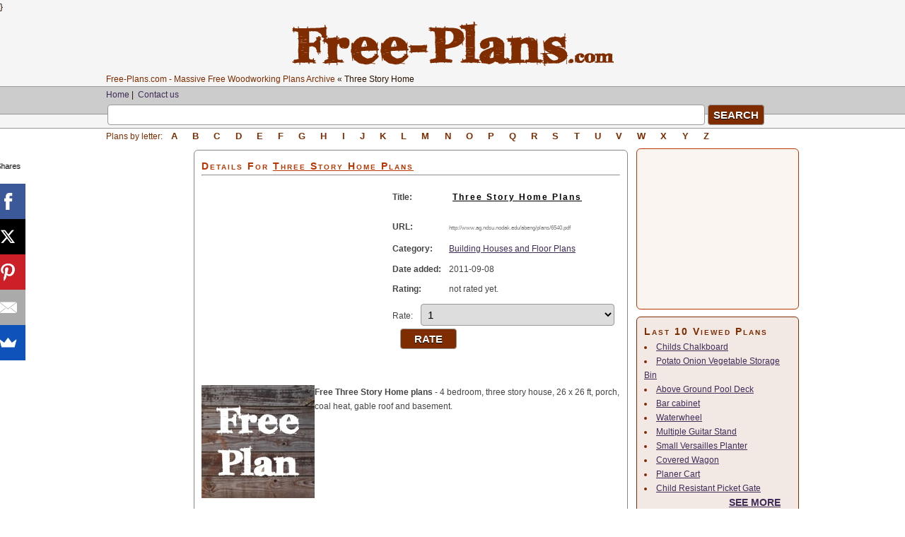

--- FILE ---
content_type: text/html; charset=utf-8
request_url: http://www.free-plans.com/building-houses-and-floor-plans/three-story-home-plan/4492/
body_size: 4805
content:
<!DOCTYPE html PUBLIC "-//W3C//DTD XHTML 1.0 Strict//EN" "http://www.w3.org/TR/xhtml1/DTD/xhtml1-strict.dtd">
<html xmlns="http://www.w3.org/1999/xhtml" xml:lang="en" lang="en">
<head>
    <title>
        Free Three Story Home Plans
        </title>
	<meta http-equiv="content-type" content="text/html;charset=utf-8" />
	    <meta name="description" content="4 bedroom, three story house, 26 x 26 ft, porch, coal heat, gable roof and basement." />
        
	    <!--<meta name="keywords" content="woodworking,basement,building,houses,plans," /> -->
                <link rel="canonical" href="http://www.free-plans.com/building-houses-and-floor-plans/three-story-home-plan/4492/"/>
        <!--<meta name="keywords" content="free plans,Free Woodworking Plans,Free Skateboard Ramp Plans ,Free Boat Plans,free Woodworking Plans, plans, free plans, patterns, free patterns, Woodworking Projects, Free Woodworking Project Plans, Project Plans, Sketchup for Woodworkers, Sketchup for Woodworking, Woodworking Workbenches,Affordable House Plans, Small Home Plans, House Floor Plans, Country House Plans, Boomer House Plans, Free House Plans Search, workshop plans" /> -->
    
	    <script async src="//pagead2.googlesyndication.com/pagead/js/adsbygoogle.js"></script>
		<script>
		     (adsbygoogle = window.adsbygoogle || []).push({
		          google_ad_client: "ca-pub-6363174683713006",
		          enable_page_level_ads: true
		     });
		</script>
    }
    <link rel="stylesheet" type="text/css" href="/templates/b/style.css" media="screen" />
</head>
<body><div id="content"><div id="header"><p align="center"><a href="http://www.free-plans.com/index.php" title="Free-plans.com"><img src="/images/free-plans-logo.png" width="455" height="64"/></a></p><p><a class="bel" href="/">Free-Plans.com - Massive Free Woodworking Plans Archive</a> &laquo; Three Story Home</p><div id="header-menu">
<!--<p class="right">
<a class="current" href="/login.php">Log In</a>&nbsp;|&nbsp;
<a class="current" href="/register.php">Register</a>
</p>-->
<p>
<a class="current" href="http://www.free-plans.com/">Home</a>&nbsp;|&nbsp;
<!--<a class="current" href="/latest-links.html">Latest Links</a>&nbsp;|&nbsp;-->
<!--<li><a class="current" href="/premium-links.html">Premium Links</a>&nbsp;|&nbsp;-->
<a class="current" href="/contact.php">Contact us</a>
</p>
</div>
<div id="search-div">
    <form method="get" action="/search.php">
        <input class="search-input" size="116" type="text" name="s" /><input class="search-button" type="submit" value="Search" />
    </form>
</div>
<div id="alphabet-plans">
    Plans by letter:
    <a  rel="nofollow" href="/plans-A/1.html" title="Plans starting with letter A">A</a>
    <a  rel="nofollow" href="/plans-B/1.html" title="Plans starting with letter B">B</a>
    <a  rel="nofollow" href="/plans-C/1.html" title="Plans starting with letter C">C</a>
    <a  rel="nofollow" href="/plans-D/1.html" title="Plans starting with letter D">D</a>
    <a  rel="nofollow" href="/plans-E/1.html" title="Plans starting with letter E">E</a>
    <a  rel="nofollow" href="/plans-F/1.html" title="Plans starting with letter F">F</a>
    <a  rel="nofollow" href="/plans-G/1.html" title="Plans starting with letter G">G</a>
    <a  rel="nofollow" href="/plans-H/1.html" title="Plans starting with letter H">H</a>
    <a  rel="nofollow" href="/plans-I/1.html" title="Plans starting with letter I">I</a>
    <a  rel="nofollow" href="/plans-J/1.html" title="Plans starting with letter J">J</a>
    <a  rel="nofollow" href="/plans-K/1.html" title="Plans starting with letter K">K</a>
    <a  rel="nofollow" href="/plans-L/1.html" title="Plans starting with letter L">L</a>
    <a  rel="nofollow" href="/plans-M/1.html" title="Plans starting with letter M">M</a>
    <a  rel="nofollow" href="/plans-N/1.html" title="Plans starting with letter N">N</a>
    <a  rel="nofollow" href="/plans-O/1.html" title="Plans starting with letter O">O</a>
    <a  rel="nofollow" href="/plans-P/1.html" title="Plans starting with letter P">P</a>
    <a  rel="nofollow" href="/plans-Q/1.html" title="Plans starting with letter Q">Q</a>
    <a  rel="nofollow" href="/plans-R/1.html" title="Plans starting with letter R">R</a>
    <a  rel="nofollow" href="/plans-S/1.html" title="Plans starting with letter S">S</a>
    <a  rel="nofollow" href="/plans-T/1.html" title="Plans starting with letter T">T</a>
    <a  rel="nofollow" href="/plans-Z/1.html" title="Plans starting with letter U">U</a>
    <a  rel="nofollow" href="/plans-V/1.html" title="Plans starting with letter V">V</a>
    <a  rel="nofollow" href="/plans-W/1.html" title="Plans starting with letter W">W</a>
    <a  rel="nofollow" href="/plans-X/1.html" title="Plans starting with letter X">X</a>
    <a  rel="nofollow" href="/plans-Y/1.html" title="Plans starting with letter Y">Y</a>
    <a  rel="nofollow" href="/plans-Z/1.html" title="Plans starting with letter Z">Z</a>
</div></div><div id="left"><table width="740"><tr><td valign="top" width="120">
				<script async src="//pagead2.googlesyndication.com/pagead/js/adsbygoogle.js"></script>
				<ins class="adsbygoogle"
				     style="display:inline-block;width:120px;height:600px"
				     data-ad-client="ca-pub-6363174683713006"
				     data-ad-slot="9629657857"></ins>
				<script>
				     (adsbygoogle = window.adsbygoogle || []).push({});
				</script>
            </td><td valign="top"><div class="left_articles"><p><h1 class="infolink"><span>Details for</span> <u><strong>Three Story Home</strong> Plans</u></h1><hr /><br /><table border="0" cellpadding="0" cellspacing="0" width="100%"><tr><td rowspan="6" width="250" valign="top" style="padding: 0 10px;">
							<script async src="//pagead2.googlesyndication.com/pagead/js/adsbygoogle.js"></script>
							<ins class="adsbygoogle"
							     style="display:inline-block;width:250px;height:250px"
							     data-ad-client="ca-pub-6363174683713006"
							     data-ad-slot="4423849143"></ins>
							<script>
							     (adsbygoogle = window.adsbygoogle || []).push({});
							</script>
                        </td><td align="left" valign="top" width="80"><strong>Title:</strong></td><td align="left" valign="top"><h2 class="item-title"><strong><a id="item_href_4492" rel="nofollow"  target="_blank" href="http://www.ag.ndsu.nodak.edu/abeng/plans/6540.pdf" title="Three Story Home">Three Story Home Plans</a></strong></h2></td></tr><tr><td align="left" valign="top"><strong>URL:</strong></td><td align="left" valign="top"><a rel="nofollow" id="link-url" href="http://www.ag.ndsu.nodak.edu/abeng/plans/6540.pdf" title="Three Story Home" target="_blank">http://www.ag.ndsu.nodak.edu/abeng/plans/6540.pdf</a></td></tr><tr><td align="left" valign="top"><strong>Category:</strong></td><td align="left" valign="top"><a href="/woodworking-building-houses-floor/cat-29/" title="Building Houses and Floor Plans">Building Houses and Floor Plans</a></td></tr><tr><td align="left" valign="top"><strong>Date added:</strong></td><td align="left" valign="top">2011-09-08</td></tr><tr><td align="left" valign="top"><strong>Rating:</strong></td><td align="left" valign="top">not rated yet.</td></tr><tr><td align="left" valign="top" colspan="2"><div class="r"><form action="" method="post"><input type="hidden" name="ratings" value="1" />Rate:&nbsp;&nbsp;&nbsp;<select name="rating" class="ss"><option value="1" >1</option><option value="2" >2</option><option value="3" >3</option><option value="4" >4</option><option value="5" >5</option><option value="6" >6</option><option value="7" >7</option><option value="8" >8</option><option value="9" >9</option><option value="10" >10</option></select>&nbsp;&nbsp;&nbsp;<input type="submit" value="Rate" class="ss" /></form></div></td></tr></table><script type="text/javascript">var root = '';
      				var a = document.getElementsByTagName("a");
      				for(i = 0; i< a.length; i++)
         			{	
         				if(a[i].id != '')
            			a[i].onclick = count_link;
            		}
      				function count_link() 
      				{
         				i = new Image();
         				i.src= root+'/cl.php?id='+this.id;
         				return true;
      				}</script><table border="0" cellpadding="0" cellspacing="0" width="100%"><tr><td align="left" valign="top" style="padding: 20px 0;"><img src="http://www.free-plans.com/images/sample.jpg" alt="Three Story Home plans" width="160" height="160" style="float: left;" /><strong>Free Three Story Home plans</strong> - 4 bedroom, three story house, 26 x 26 ft, porch, coal heat, gable roof and basement.<br /></td></tr></table><!-- AddThis Button BEGIN --><div class="addthis_toolbox addthis_default_style addthis_32x32_style"><a class="addthis_button_preferred_1"></a><a class="addthis_button_preferred_2"></a><a class="addthis_button_preferred_3"></a><a class="addthis_button_preferred_4"></a><a class="addthis_button_compact"></a><a class="addthis_counter addthis_bubble_style"></a></div><script type="text/javascript" src="http://s7.addthis.com/js/250/addthis_widget.js#pubid=ra-4f7732e16c344f69"></script><!-- AddThis Button END --><br /><hr /><div class="related-free-plans"><table width="100%" cellpadding="5" cellspacing="2"><tr><td colspan="3"><h3>Based on your interests, we recommend you also see:</h3></td></tr><tr><td valign="top" align="center" width="33%"><a href="http://www.free-plans.com/workshop-toolboxes-and-cabinets/planer-cart-plan/4/" title="Free Planer Cart Plan">Planer Cart</a><br/><a href="http://www.free-plans.com/workshop-toolboxes-and-cabinets/planer-cart-plan/4/" title="Free Planer Cart Plan"><img src="http://www.free-plans.com/images/sample.jpg" width="100" height="100" alt="Free Planer Cart Plan" /></a><br/>Free Planer Cart Plan...</td><td valign="top" align="center" width="33%"><a href="http://www.free-plans.com/utility/dock-plan/5/" title="Free Dock Plan">Dock</a><br/><a href="http://www.free-plans.com/utility/dock-plan/5/" title="Free Dock Plan"><img src="http://www.free-plans.com/images/sample.jpg" width="100" height="100" alt="Free Dock Plan" /></a><br/>Download complete plans with a list of materials needed to build this great 10 x...</td><td valign="top" align="center" width="33%"><a href="http://www.free-plans.com/building-sheds-and-outbuildings/storage-shed-plan/6/" title="Free Storage Shed Plan">Storage Shed</a><br/><a href="http://www.free-plans.com/building-sheds-and-outbuildings/storage-shed-plan/6/" title="Free Storage Shed Plan"><img src="http://www.free-plans.com/images/sample.jpg" width="100" height="100" alt="Free Storage Shed Plan" /></a><br/>Detailed woodworking plans and instructions for building a very nice storage...</td></tr></table></div><div class="comm" id="comments"><table width="100%"><tr><td valign="top"><h3>Post a comment</h3><form action="" method="post"><input type="hidden" name="comment" value="1" /><b>Name:</b><br /><input type="text" name="name" /><br /><b>Comment:</b><br /><textarea name="commentinfo" rows="7" cols="30" class="ss" ></textarea><br /><img id="captcha" src="/captcha.php" alt="CAPTCHA Image" /><br />Code: <input type="text" name="captcha_code" size="8" maxlength="6" /><br /><input type="submit" value="Add" style="margin-bottom:10px;" class="submit" /></form></td><td width="250" valign="top"></td></tr></table></div></p></div></td></tr></table></div><div id="right"><div class="right_articles_yellow">
				<script async src="//pagead2.googlesyndication.com/pagead/js/adsbygoogle.js"></script>
				<ins class="adsbygoogle"
				     style="display:inline-block;width:200px;height:200px"
				     data-ad-client="ca-pub-6363174683713006"
				     data-ad-slot="8544482747"></ins>
				<script>
				     (adsbygoogle = window.adsbygoogle || []).push({});
				</script>
            </div><div class="right_articles_brown"><h3>Last 10 Viewed Plans</h3><li><a href="http://www.free-plans.com/children-furniture/childs-chalkboard-plan/1185/" title="Childs Chalkboard">Childs Chalkboard</a></li>
<li><a href="http://www.free-plans.com/boxes-and-chests-for-toys/potato-onion-vegetable-storage-bin-plan/757/" title="Potato Onion Vegetable Storage Bin">Potato Onion Vegetable Storage Bin</a></li>
<li><a href="http://www.free-plans.com/decks/above-ground-pool-deck-plan/485/" title="Above Ground Pool Deck">Above Ground Pool Deck</a></li>
<li><a href="http://www.free-plans.com/bars-and-liquor-cabinets/bar-cabinet-plan/5071/" title="Bar cabinet">Bar cabinet</a></li>
<li><a href="http://www.free-plans.com/garden-miscellaneous/waterwheel-plan/6433/" title="Waterwheel">Waterwheel</a></li>
<li><a href="http://www.free-plans.com/music-stands-and-instruments/multiple-guitar-stand-plan/1089/" title="Multiple Guitar Stand">Multiple Guitar Stand</a></li>
<li><a href="http://www.free-plans.com/planter-boxes/small-versailles-planter-plan/6562/" title="Small Versailles Planter">Small Versailles Planter</a></li>
<li><a href="http://www.free-plans.com/wagons/covered-wagon-plan/819/" title="Covered Wagon">Covered Wagon</a></li>
<li><a href="http://www.free-plans.com/workshop-toolboxes-and-cabinets/planer-cart-plan/4/" title="Planer Cart">Planer Cart</a></li>
<li><a href="http://www.free-plans.com/fence-building/child-resistant-picket-gate-plan/1177/" title="Child Resistant Picket Gate">Child Resistant Picket Gate</a></li>
<a class="more" href="http://www.free-plans.com/hot-plans/" title="20 Hot Free Plans">SEE MORE</a></div><div class="right_articles_yellow"><h3>Top 10 Plans</h3><li><a href="http://www.free-plans.com/building-houses-and-floor-plans/three-story-home-plan/4492/" title="Three Story Home">Three Story Home</a></li>
<li><a href="http://www.free-plans.com/workshop-miscellaneous/allwooden-wind-generator-plan/6439/" title="All-Wooden Wind Generator">All-Wooden Wind Generator</a></li>
<li><a href="http://www.free-plans.com/music-stands-and-instruments/rebec-fiddle-plan/6454/" title="Rebec Fiddle">Rebec Fiddle</a></li>
<li><a href="http://www.free-plans.com/picture-frames/easytomake-photo-frame-plan/245/" title="Easy-to-make photo frame">Easy-to-make photo frame</a></li>
<li><a href="http://www.free-plans.com/garden-miscellaneous/wind-chimes-plan/6993/" title="WIND CHIMES">WIND CHIMES</a></li>
<li><a href="http://www.free-plans.com/mini-ramp-plans/launch-ramp-plan/6785/" title="Launch Ramp">Launch Ramp</a></li>
<li><a href="http://www.free-plans.com/storage-units-all-types/sports-locker-plan/151/" title="Sports Locker">Sports Locker</a></li>
<li><a href="http://www.free-plans.com/camping-trailer/car-top-camper-plan/5609/" title="Car Top Camper">Car Top Camper</a></li>
<li><a href="http://www.free-plans.com/toys/seven-piece-puzzle-plan/6726/" title="Seven Piece Puzzle.">Seven Piece Puzzle.</a></li>
<li><a href="http://www.free-plans.com/mailboxes/entry-mail-sorter-plan/7124/" title="Entry Mail Sorter">Entry Mail Sorter</a></li>
<a class="more" href="http://www.free-plans.com/last-viewed-plans/" title="Last 20 Viewed Free Plans">SEE MORE</a></div></div><div id="footer">
        <div style="text-align:center;">
            
                <script type="text/javascript"><!--
                google_ad_client = "ca-pub-6363174683713006";
                /* free-plans-footer-links */
                google_ad_slot = "5494211792";
                google_ad_width = 728;
                google_ad_height = 15;
                //-->
                </script>
                <script type="text/javascript"
                src="http://pagead2.googlesyndication.com/pagead/show_ads.js">
                </script>
                
        </div>
			<p class="right">Copyright &copy; 2011 - 
            <a href="http://www.free-plans.com/" title="Free-Plans.com - Massive Free Woodworking Plans Archive">Free-Plans.com - Massive Free Woodworking Plans Archive</a> - 
            <a href="http://www.free-plans.com/woodworking/cat-1/" title="Free Woodworking Plans">Free Woodworking Plans</a> - 
            <a href="http://www.free-plans.com/ramp/cat-227/" title="Free Skateboard Ramp Plans">Free Skateboard Ramp Plans</a> - 
            <a href="http://www.free-plans.com/boat-building/cat-199/" title="Free Boat Building Plans">Free Boat Plans</a><br />
            By:<a href="http://leonpanjtar.eu" title="Leon Panjtar Web Design">Leon Panjtar Web Design</a></p>
		</div>
	</div>
        
    <script type="text/javascript">
    
      var _gaq = _gaq || [];
      _gaq.push(['_setAccount', 'UA-5403532-8']);
      _gaq.push(['_trackPageview']);
    
      (function() {
        var ga = document.createElement('script'); ga.type = 'text/javascript'; ga.async = true;
        ga.src = ('https:' == document.location.protocol ? 'https://ssl' : 'http://www') + '.google-analytics.com/ga.js';
        var s = document.getElementsByTagName('script')[0]; s.parentNode.insertBefore(ga, s);
      })();
    
    </script>
    
    
    
    <script src="//load.sumome.com/" data-sumo-site-id="60594babd05db74b10778872d6757e2728cdfaf7d1162678e6add4caa5dbfc8d" async="async"></script>
    <script type="text/javascript" src="https://app.getresponse.com/view_webform_v2.js?u=BRkFU&webforms_id=935002"></script>
    
</body>
</html>

--- FILE ---
content_type: text/html; charset=utf-8
request_url: https://www.google.com/recaptcha/api2/aframe
body_size: 266
content:
<!DOCTYPE HTML><html><head><meta http-equiv="content-type" content="text/html; charset=UTF-8"></head><body><script nonce="YXrk1tcVpYczHJJpfCunhg">/** Anti-fraud and anti-abuse applications only. See google.com/recaptcha */ try{var clients={'sodar':'https://pagead2.googlesyndication.com/pagead/sodar?'};window.addEventListener("message",function(a){try{if(a.source===window.parent){var b=JSON.parse(a.data);var c=clients[b['id']];if(c){var d=document.createElement('img');d.src=c+b['params']+'&rc='+(localStorage.getItem("rc::a")?sessionStorage.getItem("rc::b"):"");window.document.body.appendChild(d);sessionStorage.setItem("rc::e",parseInt(sessionStorage.getItem("rc::e")||0)+1);localStorage.setItem("rc::h",'1769316619714');}}}catch(b){}});window.parent.postMessage("_grecaptcha_ready", "*");}catch(b){}</script></body></html>

--- FILE ---
content_type: text/css
request_url: http://www.free-plans.com/templates/b/style.css
body_size: 1580
content:
*{margin:0;padding:0}body{font-family:Verdana, Arial, Helvetica, sans-serif;line-height:1.7em;background:#fff url(images/menu.gif) repeat-x 0 -18px;color:#281200;font-size:12px}a{color:#3F2C57;background:inherit;text-decoration:none}a:hover{color:gray;background:inherit}p{margin:0 0 2px}h1{font-variant:small-caps;letter-spacing:2px;margin:0;padding:0}h2{color:#7E2C00;font-size:24px;font-variant:small-caps;letter-spacing:2px;margin:0;padding:0}h1 a,h2 a{color:#000;background:inherit;text-decoration:none}h3{font-variant:small-caps;letter-spacing:2px;margin:0 0 2px}h3.infolink{font-variant:small-caps;letter-spacing:2px;color:#B93700;text-transform:capitalize;margin:0 0 2px}h3.infolink strong{text-transform:capitalize}h1.infolink{font-variant:small-caps;letter-spacing:2px;color:#B93700;text-transform:capitalize;margin:0 0 2px;font-size:14px}h1.infolink strong{text-transform:capitalize}h3 span{font-size:12px;font-weight:500}img{border:0}a.more{font-weight:700;font-size:14px;margin:5px 5px 5px 120px}#content{width:980px;margin:0 auto}#header{color:#281200;height:170px;margin:0;padding:10px 0}input,select,textarea,.search-input,.comm input,.comm textarea,.r select.ss{width:85%;font-size:15px;text-shadow:0 1px 0 #ccc;outline:none;-webkit-border-radius:4px;-moz-border-radius:4px;border-radius:4px;border:1px solid #999;margin:2px;padding:5px}input:hover,select:hover,textarea:hover,.search-input:hover,.comm input:hover,.comm textarea:hover,.r select.ss:hover{-webkit-box-shadow:0 0 1px #666;-moz-box-shadow:0 0 1px #666;box-shadow:0 0 1px #666;border-color:#666}input:focus,select:focus,textarea:focus,.search-input:focus,.comm input:focus,.comm textarea:focus,.r select.ss:focus{-webkit-box-shadow:0 0 1px #281200;-moz-box-shadow:0 0 1px #281200;box-shadow:0 0 1px #281200;border-color:#281200}.search-button,.comm input.submit,.r input.ss{width:80px;height:29px;text-shadow:0 1px 0 #000;text-transform:uppercase;outline:none;background:#7E2C00;color:#fff;-webkit-border-radius:4px;-moz-border-radius:4px;border-radius:4px;border:1px solid #999;font-weight:700;cursor:pointer;margin:2px;padding:5px}#alphabet-plans{color:#7E2C00;margin:4px 0}#alphabet-plans a{font-weight:700;font-size:13px;color:#7E2C00;padding:0 9.1px}#header-menu .right{float:right}#tablist{margin:2px}#tablist li{list-style:none;display:inline}#tablist li a{text-decoration:underline;color:#000}#tablist li a:hover{color:#999}#article{padding:10px}#article-ads{padding:0}#left{float:left;width:720px;margin:0 0 10px}#left h2{margin:0 5px 10px}.border{border:1px solid #AED898;margin:0 0 10px}.subheader{background:#F1F8ED;color:#444;border:2px solid #D1EAC3;padding:15px}.highlight{background:#C5E7F6;color:#000}.left_articles{border:1px solid #888;color:#454545;-webkit-border-radius:6px;-moz-border-radius:6px;border-radius:6px;margin:0 0 10px;padding:10px}.date{font-size:.9em;background:#fff url(images/news.gif) no-repeat center left;color:gray;padding:0 0 0 12px}.bigimage{float:left;clear:left;margin:0 15px 10px 0}.left_box{background:#F4F1F8;color:gray;border-left:3px solid #E8E2F2;margin:0 0 15px;padding:15px}.thirds{float:left;width:186px;padding:0 10px 0 15px}.link-table:hover{background:#F5F5F5}#paginationDiv a.active{text-decoration:none}#left a#link-url{font-size:8px;text-decoration:none;border:none;color:#828282}#right{float:right;width:230px;margin:0 0 10px;padding:0}.right_articles_brown{border:1px solid #7E2C00;color:#7E2C00;background:#F2E9E5;-webkit-border-radius:6px;-moz-border-radius:6px;border-radius:6px;margin:0 0 10px;padding:10px}.button{font:normal 1.6em Verdana, Arial, Helvetica, sans-serif;color:#679A4E;text-align:center;margin:0 0 110px}.big{color:#2e2e2e;font:normal 2em Verdana, Arial, Helvetica, sans-serif}#side_menu{margin:0 0 20px}#side_menu li{list-style:none}#side_menu li a{color:#3F6C24;border:0;display:block;background:#fff url(images/side_menu.gif) repeat-x;margin:0 0 1px;padding:8px 10px}#side_menu li a:hover{color:#fff;background:#fff url(images/side_menu_hover.gif) repeat-x}.image{float:left;margin:0 9px 3px 0}#bottom p{font-size:10px;padding:5px}p#title{font-weight:500}#footer{clear:both;color:gray;background:#FFF;border-top:1px solid #ccc;padding:10px 15px}#footer .right{text-align:center}.bel{color:#7E2C00}.rating{margin-bottom:7px}.comm{border-top:2px solid #B93700;margin:15px 0}.comment{font-size:110%;line-height:15px}.comment .name{color:blue;font-size:90%;margin-bottom:3px}.comment .com{color:#000;font-size:90%}#left a,#right a,#tablist .key{text-decoration:underline}h1 span,p#title strong{font-size:14px}#alphabet-plans a:hover,#alphabet-plans a:visited,.comm h3{color:#B93700}#header-menu,#bottom{clear:both}#tablist li a.current,.comment .name b{color:#000}.left_articles_brown,.right_articles_yellow{border:1px solid #B93700;color:#B93700;background:#FBF5F2;-webkit-border-radius:6px;-moz-border-radius:6px;border-radius:6px;margin:0 0 10px;padding:10px}input,textarea,select{border:1px solid grey}.premium{padding:10px 5px;background:#FAF5F1;border:1px solid #A73E0F;-webkit-border-radius:6px;-moz-border-radius:6px;border-radius:6px;}h2.item-title{font-size: 12px; text-transform: none; text-decoration: underline; font-variant: normal;}